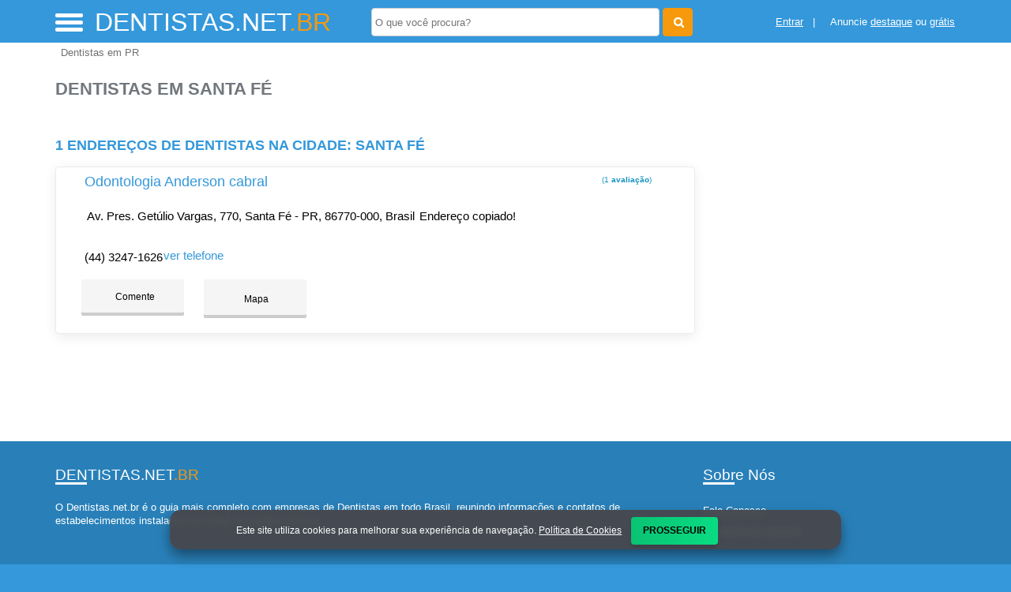

--- FILE ---
content_type: text/html; charset=UTF-8
request_url: https://syndicatedsearch.goog/afs/ads?sjk=ZpaJDSNpTdaHz80h8J0aTw%3D%3D&adsafe=high&psid=4268267946&channel=4268267946&client=pub-5823210502176162&q=Dentistas%20em%20Santa%20F%C3%A9&r=m&hl=pt&type=0&oe=UTF-8&ie=UTF-8&fexp=21404%2C17300003%2C17301437%2C17301438%2C17301442%2C17301266%2C72717108%2C17301544&format=n3%7Cn2%7Cn2%7Cn2%7Cn2%7Cn2%7Cn2%7Cn2&ad=n17&nocache=3161768968108296&num=0&output=uds_ads_only&v=3&preload=true&bsl=8&pac=0&u_his=2&u_tz=0&dt=1768968108298&u_w=1280&u_h=720&biw=1280&bih=720&psw=1280&psh=550&frm=0&uio=--------&cont=miolo-topo-ads%7Cmiolo-468-ads%7Cmiolo-468-ads-1%7Cmiolo-468-ads-2%7Cmiolo-468-ads-3%7Cmiolo-468-ads-4%7Cmiolo-468-ads-5%7Cmiolo-468-ads-6&drt=0&jsid=csa&jsv=855242569&rurl=https%3A%2F%2Fwww.dentistas.net.br%2Fcidade%2Fdentista-em-santa-fe-pr
body_size: 8482
content:
<!doctype html><html lang="pt-BR"> <head>    <meta content="NOINDEX, NOFOLLOW" name="ROBOTS"> <meta content="telephone=no" name="format-detection"> <meta content="origin" name="referrer"> <title>Anúncios Google</title>   </head> <body>  <div id="adBlock">    </div>  <script nonce="EB1E8Daw2ZWLUU00Yl0qUA">window.AFS_AD_REQUEST_RETURN_TIME_ = Date.now();window.IS_GOOGLE_AFS_IFRAME_ = true;(function(){window.ad_json={"caps":[{"n":"queryId","v":"rE9waeHfL5OdnboP9tjlqQ8"}],"bg":{"i":"https://www.google.com/js/bg/V88ImSDOg1b-Ey3nzkrV4W67KqFgqGqLOhz7XlMESLs.js","p":"XcnTAufOcAZf8O/Gwr5pq9Qonkpl4z2Zf622ykktEQKgEdqKcfQ9qS12pdgw54KlZTrVDEc8w7QgKSBcX6lU0oVjo2S9Mh9sbqZTo9FCr6exLTrzguMMHTw7a3SA8x67fYF70pCJMm9IjrwWX1SEReQilm6Sql7WLtGi9jL/bmLG5nohOOyf9/0+POTrFZDmmT0XBMXVcWddYbPJ/5bsPOoa0VGb/wmzWMK+ueZaAwdSDfUDSAobOEWrntr44odY/qO9Af62HMBACOQfFec/NxtsFiCxJ5XUDjx8yc8vbjEb2r0Q20I/4Q9xWUIRKB1dca85ZzQdj3SDz1/vErQDTyboi2kC01onn7g2nrUsa6okJ/BhKtkzkXQA8NNAt4CKScx5nyuMhdD6gsq8iVSuXv7Nf33ITAGeEws/BJk/mPXkxkYwXaFscY+cirHrb5RrGQNopKmn2HG1G3MpTkCAAy/l2lJPz/G9abRISddjTwfUVZk/Wi4Nqd7EpimWL5izvg7S/aoKtvZCA6tjvcylKw/46JwTtXFCak6u4oWXcCD9O2VhsOSFmOLaZcFBhMgHikDtQ+4G5go46qX3kegWpAclTxA7IXA2qRVDNpH086mC1ReuAfk6u4EoI3m05qiGugtr6lxXRvE8FmB74/guSteon7SpPh6v1lKhZV+eMq/x2gu97RGpgWSmWdksLrQsKvjsBGaMrcbryscOgu+QwfNltZ8RVmt2/rTE6tcerEhqVZawEaCDV+MxVkeBt86JFDLP/rdUDqnFY38eEpPox82W6eSYQDSn2TJRk0uQcCZEWV5zSRLM0P+BH35tnxFbt4e3j+mdYS0vZxlZUDSBLO581OjH5LeB1M3v3QOOfO8Gvss8ijpPcXHrZBAYMLxJueFcl6DgV5JdBMaf4IwqmbCV+807Q2j3X3uriSXez0dL36QCAptZ5fenONS4jKceElIr5PUvArp0/z8UDMy0lovimqUNsnSGohk8uASyAnErNb4AGw1mJ+IixBcmf+1xuAWiYJvvQ+/0N+4IC57XI6066SDTi3woFwU+aSc/yqlU6WaqWLdDFmKRANRtJmoK6FejT4j8MJGm+Q1zCb1SLt9QW4JL2528V7LPWXccE47objDNDPYBHYd8qVD4T3R9y24AqPH6HpPo3XMmdj5dXipLbkfV5GzSdjz6fBH3gMpCMVbf4MhMoMfy3kFeP67tz7Px/[base64]/GfUNWxiUJRCxjVQ5ML+gADl0phppSHryKPEm+OA3UbMs8cnkwhPTmkclr4IbJRF2D3dn3YW4K/N+gM51KMEBq8ghZUb3f4UDbAcwpg1mppW8e30V7Pd3PZuu9D8aSmsBLUb2z5J94K0/yv/2k/aykioa+rzObbPTw2UrVIgXSPm4rmgWsyxVtVWl2lT2v10JqLNKLSCn66kqaTO629c7IhlgkOcaCLYEPrA6vKSbI8Aep6iDatTWdxvbyKItRLFSlzDYUkOTFlf04dkCjLEe70SunE23zkEmjKqLK5kZTjspaZJJjPBsVJP0pF43t72pWpnioThuSbt2X49n/2ICPQn+eABaats5KO6UwWvIQ6qgC1TrXRJ3rQjbNJiH95QEb67D3Q5hRJ5J4LWAI+MECnnhHiUsBEzW8gJHeLbMKbtmF9KS7ctT+uiDDHoBhdhAtcNFIeJXC0TRPTfZ+eml324s8KpUc3tj1pDX8M851yAbYIqZN60cxqN4pe7zfVNMMIWe9K8ELir5PxT8Tqf/OZrnXKzLpCh7ndwfxX1fLGVxEYM6DfZw9ow9OfDrTiGZ7lzHRT1IcEqaurlgA7j/[base64]/keehMdBh0AGRX2EJcwwLMgHzE3uDL1nVSy74e9FoL9XkkoaLid+5mvk/hj2Qtw9FHuxyfCaxmZTf+R61D6UP250gsjNuB9qQACtmodW8jcn0xqWnlw5bqYB4l/KYULXx8IE0l5IBGjmm/qfPRKBzxFxp0UAR+vXMkzbfiEKldOouQk6KS7i9tdboPLf0A3DP7kXuI5Ll2hxITqtiiO3RiEM5MxGJBe0nwELvizC7Gp6jdVz2O7+/mV2AzHog1LjBhF5cwIeRgMH1bKYsVQOZBA+kdnHrAme23dGwjIE7d7q7ZTWajMhNl+YO59CWp96uLg3UwKiQddL5OY+tvL3y3o9hIglx2KdIIA0vitkoAnkX/1aK0T3pRcah+fuMDwnjXWAKtOFT7mHON5vcsf7YxS7IQqjZKeMZa9ancU8WO9h1kjwQm92/XtU1Yd7MMHEzhxXcQR4lnXoBQS2tpQJakbrXiWkMgiIoHldiBIjSTaXkAEE7rYFpREwD0t9VgakDjdiLnYBLL+fCU2aSHxgFWgl/Ot9X7d2iu3r9ETYCuAvCL5INYBj+wCdpNGKXmgzc/6+HT7RZ+x+vnwqdOux/J73f6/nmA8VlnjndL+P+2Rami3wDhz9ySeyK6/lamDm0xPm349Cs0BdAYIUDwQ22aqVRhS7wpaTExrUBSBduB1ZvZw/[base64]/27ZhH3thflntuKQTR9HGRQd8am/9dzWx1Pu9JwTkyaPeTdecPvYV2GTnf00RWnyurhRnFf+VQNVvsLdhF23jtqqFHJA2hmjx9L6FIIHKxapaChGK1dNHIO0MyGc6jT1Uy0D1RWfV1SIELYqc30BBuUvB3QwPIGiw/J1lGrZPvwqnmnfJM0MCQ0DVIB8IrMPySnLaChbmitoBANQDCoyfbsN4Tkjyfu7sfS49vXh3oAmy+1IMv7IYvqxZP65hNtmy5iifmD/fw/99X1oAgLbEphE3yKHj8x4SVqyFv3AhAjiAWho0TtbmKpV4VlED8yZhdLDUGkk5kZiQEesuKVlKLn+a9eE2DxiPBRHpW3GtRjIE2heMuYccsWQ1+7G7Y1zunzaC5/bnlV981y1jx/c3SuGc3cpqfXAseDtJMTe8biIb32oxQEILvYFCOftWzp2p+3cKcgqW1HDf2HWDlx3m/MMqGC1GThAkOdiol5wLv2ny9P/Q9VU0SpN5ZgWYjyohwpZ5jPzYAG8pAyxcCQKPYxz351mRRfiAvcqe69vo85onA35st3CP61pui68JPFZKkMwnF892KlopruNlU0CY73bWuJtWxTqdKBuZ5W2uthExxkgt7zzddWy/P3FCkSUTOHFriYbpzrJDo+wfhI/[base64]/PVR/Zi0Lav32baigNRuz5S4KaaTltaxaF1Y9ctqYBmMHQGX6emd4tYa83B8240qPVMmnp4XBcxaBJ5F7NCQDPr2sEKLklNJotJbXYLBiz0ORiGlqx2nKNzro6R4waCVFaiPrd8Ru6vbzx6l1v38IA2HBKdD0/wA30JWyte01gpCoHJSfU94HPdD6sm5FDeK1rNRDgLDs6C5G5FfAkeiWx8/psEGAZhNfE94ulX6mYLrkZ7daYDYmfHxzk58ljsPXKIG1cc0lum06frZyIiE28+RM0pb/wVLM7fcHwjBB7Ex+gw4mbiOy063DOIcO55wUeXmwwewb0JPgOKb42iEwzr9fkgNwS+3Nli8PCca1wftnj0oClYB2UcE3VDnJOAQYkWEisXO6rXrW9IPgUpyB8d9iZyAcz9Dk8HxNBMJWmGJrp9stU7ShimNvS4V6k/JxhLGEiY123/bdfwyUhtuNR9F80FZ2xN02+5dNB1yfR++WJu2tpr4yBHCyLcFgkrH8gXXe6Shg8yBCKuy0tT5E53D9E6Eh5is/Sgmpu3d5HPYNjYnWfTfSmooP2Wt4hpxHFUnZrwyUm3B0ww2Hu5lPOqpp8DCvktf/Zl3p2zbq/zzuwXwx8ieoliRtDt1KMpKYoeHNBMeOa6EngDtuLQMsJGFhWu/l/xWZGs+YcN1NWW8mHz7O6npcbVt3LSnol0ZcInO57JnFa7ZDOnVDh1GLrqCzuMnrg+Kj7C0TKu83jcmOp2kMjXDxY2iTB9nvDIaG1cr+LfWcJ+tXDMRPr7aQGqoKBBnME9Pppdc6pHbUjRYzh9PJ6hyCpYN2/itbILnir5W26OiuUG+WqJPt5wrIphZKNfk3aLLb/cpoGPAE4bs9B03aVrOYV1coX66S/VithBFD7MomQPuI08Wo1afodwlZwzlwNZ84QFqK3aQKzDxW6tbIuQU5+pAc+GfZoGQ39O/M4IGu/j6q5baDjGrP4ODU/AmNId04B0G6pS8z8T2RoHG+kjOPBYAGJv41H6Azwk18JgtotwZludwDhC1TiPkb6o825/hVQosxRnbT3zkr4jpPpvoL/f5rEEHu3qvXBAJqeIs3Qf01ZhHECMYW3cnVk7WOBCtAwdZhfR4tJZ5Y014aQ5cfs5Qrtv5EoZfsL9K7fVTkE0oZkdr48PimGU/bG0NAIn83rQqmdx1WrKIRqw0l0u1Rj3t0t/t4Ndl31BQJ/OQ3+9GcZxQsMJFWyu3Aze5aRXnX8z1IxqBfF2k1uJ+KlSMKklknHgrUjJgFZmk+wFJmuzHuglUPzlzjQvWCiRTbrSKfGEoVGwZI11h6+0zsFTr4JMLt+8NDQj7I82loycrCH2bHyCaKm6bGKCXIII9NcNrDeHyJyGAA/i+TZQrrXoAnrRqapu1LYNTvhhgsroaEAGQOcBpC1L4wtpa5BcALjGB5bEfraqZ+r3hGLW3bgiZ0UHNIl5haegC/eVrg/hc6XxXrig4NDpN93v6CJATHkQs/iXrI3gl5GPiYwKgeDL1VR6nRSZ2w6jEMJxDzOXggvUmepm0A9ut051XBuBghP6Di/2rA+xhW9sProCW83q3ZKynrunTqksuqeOBYGp+fJWLaFipP160JtWG9Q7P10NcWSuS3wCxwL/nv+SgxUxVTHnBgDHE0U48hbNiWdyzaAgSWd3UZ46A+KcQh1r8FxEVkMx/cQMDL5ZiBQQCjLb5c9J29POjLpi6eZlXLPORk760JJpRbXvLLmVbiTGr82g549XMKJB1s/bkiqFpBAYVdVi4FAacJxXuqXPDjlHYiNlXOzdUYH/VpCcioy5BglsdpN/u1VLXTin3Vg7NP3Qd0X0A3tLiqh+X+XhLWCFXmjPwS9dd5e1o2DLMlqC8sbA21BC/78dkftHKDvTROxecPV/gKKgLg/8XlEO3ygu1g59dNRODvuoVldOELZ3wrjHmEjBWmDoXZXL8xfKjAkcyBb3n2FMGsWHu6fKehwZBUD9iCGReEcCHzjaUWsNo9nWMcUDboqXpp7hcxlmgsUzpb/E32XxAalvTF7ZWZTRzZHkHlu9tD3xL8iwzXstZiiJxNtMwHYIkIlt0F7UoJaZkNuye7BLQNzQcltfnIvlbNCE7ucO0EIrQOKLCo2Sj9MbR6I6yXFtXUm6aL3Upgdqsi1kdCqBwZQzP0KHDj/VFsv3bOW5+5VinUbJo0ORcDG9NfcN+EJ0hWN80RkGWEGs4p8/2z3tq9WDRpucZu5eRjlWtwcA+T5Hcq1ZgdjWQdhs2DP0goqZujJkRWikiLqdMjrqfc/jVgGvMcbAWd8GiGOVWMNtIHFcVZnWAsHV5bw76JwVNT5qCiaMVnpPoPeGTUlT24vcG2qRBBgNT9KN9/xLatiMT39Eo4wEvYSdQz4d7q6RK7rz3mORw6xveIhOLDOs/[base64]/lfhJBrx2Sld/dJXN8NHJ9n96x9cV2Q/xBevkQ6n0JRFM/[base64]/wy5wY6CeL0kvUlKF1Yk0Lm5MMs29Ow0a1sEoFp3NKT2FfHXVt+blQBSSEN+OuiwkmwlRs/nM46VFlDN6J9tTKuhaJTcCR48UogVi87TluoIqBxAnuPi1C0kb4zGGncbCDFxjGqQP8yUUy8O3MzGrZJX1sC+UyIZDa8jipAbpoIJJSq8imGk/93NBpRH8aQ5jh39nlg0QeVxmgoDZPW+zy0TGA02kwZipyLMyAOjTCCsh6FLI6K5gb8XrbB7mK5TbrviXqoQAQN6QpeNmQxcWeO880aNP0MwKPoqBwJhHZ3Yl1r60X7GQ+hHxTecogubKb6ArtJ9GMttict+3YXxn3D3MscmygMqITTc5/hzVcI4PO+bTvFfLVfLcgsXzaOnCSPGGGw5QcycS7sPzDyZdKfjvu036/H4LOsTkhxF6OuonIl9xBvlmcevydqGLCPANLQFVESU1Xm+GmiWbXMH5EPXMVzD4oY4WPJrAX/2tI/agBdp3IquNLz+lcAeIsOrueLoRT3ExNyGFATHj2TxHpd4SugTRcAdv7o4RpKclK6pdc+lz3D8YpCw18G96MdDdYKbBCipUF/kztlFy2i06pzpjpja43VMMWhfRG8V3R1W+IJNKBvzX4SO63P3PluhSToSLf8IlRqplA4WozjsUofPzDpmIwIWegdMrYoYOC9Ufd9SYTiVCNqMMqJolp9FsaLJ2lYf+ebsWteWAlOoz3riCJRW98/[base64]/mBdxnTMeedF3Apu3d5t91kHYSKhlCkXHAxLLGVIywZHYa7KAjlLcxnvs9DJ1JahiRzui2ItlGcAeF7jDBAalKT5Gi6xteulS7pCQeTF6c1KMm5qrSxU2zIv3N0lzv5LxjgQ7H6C4zxRblAw2K/mrCK3eX29pqo35WzOnmjqy5ouTSDLnTBqmR1HDGLTQL8CyscVo0Bbq1c+zogdeLmi/pUz37Uw/oKERouxUSZoUiPMfMGq3kjUWGehormBJn/Htfuao+AS4HJYJftbgFDn94Ob8f1v8TwgYsEigw7Mwpw1+N72khU0C7M75fAzMXyyi/qG03xBSLGso7JL29vFcC0ENIDAyzSZ8KSyjri1Lp2qsl31nZV7Ff0TTM4pc0nYY+sa+rPZeON1A0QItLICsvwfAyIO3cepX8uOlThP2gazkUOfMQTFyrQsqkm/XFKrrMhep+Ej/UnYzpD92qhZ10MOI/AJibBo91oFp1nSwKocegtbnrvSJgEFXwo+MKVe0ommrHeCr4hvvp+0TgusSoQT3YJI0QnwQIeGuydQSsQFGKplI2VfA5GgF+dG0JHA0LrW3fkVslZrFb5CSvlfY4MGOnh9npM3HQKIb2YnfW2HVnaMHTLLBL59VZUHEmzY2TJg41SP8cVOuCYWJNJLI3gOdkEV2lkP/OdtcnI7dgcgZ4cJO1Mzf58Eo1qKMWmdcTpfplBQyFVOjoOntwAzCqffRvDL18vEwAMPJyfSdKFVyjnELKAk4QYnjOPluKsEXGpcJmfrNb+Aef29gpVG/420/i6RwPyqeQYJ29m/SmZdJMRFHbhwIfkDo0GCSXaho13dUSWXq2adt4SxJrx4S9K0svF1axrZoqWaEA0uGt7I2CFkiBalG3zf0s7sZEnt0IKBDqxeKCtkXbVx5aRi4mhLHoqLW2tOdUPaRKMEWifeePEMjq9/U1kenIXfyBgobQe7c/9RkLsXKtqHYZd5U3H2eF9oAcnteRwiaRlj/Mv112k/cx30bNyUhk/NHh/+PASzIG1AlRE47K7GSKTFzzuXRSk8CrMSsJfxYm4ErekPVUCY7nRkXf2BY6HRzDWF4xp0PSCZKxm817/h6/R+YGso1418JwC1w2x8wKjU/taWeCrHVzhWTYsR5l5uXapeDhKsgL/HaTz3X2e/GSLrM65dCiGs6kMtPN3PSqzXgM3XOnYnf9qlaeLVrOsJenUk67MzyhIDg0nwFPEYFBmSFcSt6tz5YZQNzj1CKjgtsY353BDPrvsiKZGx6KI0pD4/ezw8+ubudkfTxJFZ1ZiVpNTHbpi3eCyquoRMPvc22GxLE4vg2qvV/n/pWBKEIeaEyZSpwXJHAiCC0RTZ/D/lnq0hqnjsm1H4heqqFqz/WZSi2LiqPF45UD0sdrZrHJc+aPTj+NQtlzQ2Oq9tS8jQyVgcNn52XvStlrSXCcO3NN2n4nmTyILC3BgM7ljyfRav8EPEG9VECWeXmGhLiz6nZj+syjC+ydE+zZKE3tFR+Kt5+oxWE6W4UlTmchD00vsTx72q/ktPJjV/6fFTeliQ+HMVLtXAJxdbNr5J+pTaFaehYSx+tojMskS1iX1sEN4d7fWREs8mCxwYlCDi5dPiLnq+gKh2HjJ9lzNT7sieCxdUznMZRY23by9aTy2+Gc6peyahabiPjPUGB+GpIiLjYjGmqCFwmldNns99d7T7V5RQ/vA4HbdjeaUApHH4FVle9/ucSo4+Pdm19D1ooYaMvgFM/HecTMqYOESfgAm48QzNz39H29SMTOe14l51CtSqNMbBA0QIVSOmj14aDf78SB3xXN6PlEWbZsQQSo2lWPC8IzK8+XsQqCHSmc9reLb16aboiOEsNwNPusd9ZSUBcmMBFx9GsA5A5q/[base64]/RP39q5dANy6yjwvPiHv7+vsR4orzqHpPZtXPe8a4CDUStXbYr7js80xmFITDBYYYZHB6hWsM/SbtgND14WSM2E6mcxXXQ2NK5/4nuq+G7GFSYwT9Eh7ORr+zXKZ9+n8sUPp+YILUw8OzZvzci5DkH8hmXoJ046pVDzb7rAQwMFeGByRd4rZdYdYYVFWcNMHMSncAXHAXZLAFyhhkbYKaszrRg9Y3wgBCe3K3cvBdQXWui61b7P1+1/sSR7gAxZ/sTN6OUq/czsnL5KxIEoW0HpfVeQEXS6viOzbyfSOvyWqq6lBLe8ZqtgNQNIfd8VzetF0XchtTzyAMBdbP2MNeVAhVLPhaVhGqLjnAQ25hqVY8rMCsHIZjnZHIeuRxMUSonE9gm4Td71o/rCsmkMjUhpWD"},"gd":{"ff":{"fd":"swap","eiell":true,"pcsbs":"44","pcsbp":"8","esb":true},"cd":{"isi":true,"pid":"pub-5823210502176162","eawp":"partner-pub-5823210502176162","qi":"rE9waeHfL5OdnboP9tjlqQ8"},"pc":{},"dc":{"d":true}}};})();</script> <script src="/adsense/search/ads.js?pac=0" type="text/javascript" nonce="EB1E8Daw2ZWLUU00Yl0qUA"></script>  </body> </html>